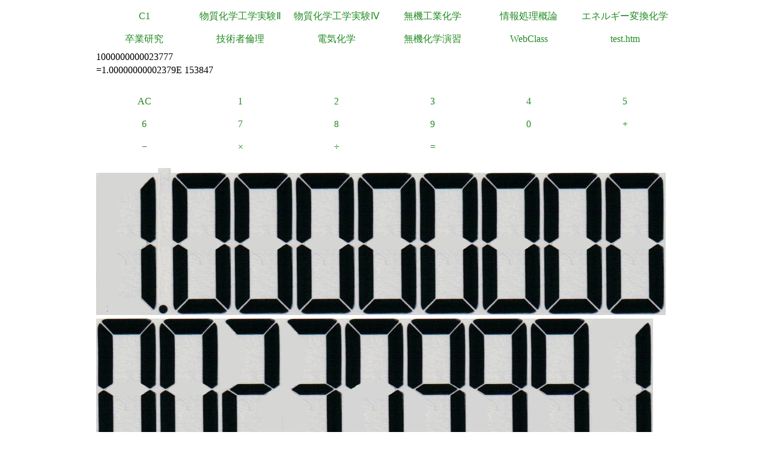

--- FILE ---
content_type: text/html
request_url: https://a.yamagata-u.ac.jp/amenity/Electrochem/Calculation/Calculator.asp?x=1.00000000002379E%2015384&y=1000000000023777&op1=%3D&key=7
body_size: 7182
content:

<!DOCTYPE html>
<html>
<head>
<title>電卓</title>
<meta name="ROBOTS" content="NOARCHIVE">
<link href="/amenity/~host/yz/c1/c1.css" type="text/css" rel="stylesheet" />
<meta http-equiv="Content-Type" content="text/html;charset=UTF-8" />
<link rel="shortcut icon" href="/favicon.ico" type="image/vnd.microsoft.icon" />
<link rel="icon" href="/favicon.ico" type="image/vnd.microsoft.icon" />
</head>
<body style="background-color:#">
<div class="Base">
<div class="gnavi">
<ul>
  <li>
    <a href="/amenity/~host/yz/c1/index.asp">C1</a>
  </li>
  <li>
    <a href="/amenity/~host/yz/c1/Education/Experimental/Experimental.asp">物質化学工学実験Ⅱ</a>
  </li>
  <li>
    <a href="/amenity/~host/yz/c1/Education/Experimental4/Experimental4.asp">物質化学工学実験Ⅳ</a>
  </li>

  <li>
    <a href="/amenity/~host/yz/c1/Education/Industry.asp">無機工業化学</a>
  </li>
  <li>
    <a href="/amenity/~host/yz/c1/Education/Information.asp">情報処理概論</a>
  </li>
  <li>
    <a href="/amenity/~host/yz/c1/Education/Energy.asp">エネルギー変換化学</a>
  </li>
  <li>
    <a href="/amenity/~host/yz/c1/Education/Thesis.asp">卒業研究</a>
  </li>
  <li>
    <a title="技術者倫理" href="/amenity/~host/yz/c1/Education/Ethics.asp">技術者倫理</a>
  </li>  
  
  <li>
    <a title="電気化学" href="/amenity/~host/yz/c1/Education/EChem.asp">電気化学</a>
  </li>
  <li>
    <a title="無機化学演習" href="/amenity/~host/yz/c1/Education/InorgSeminar/InorgSeminar.asp">
      無機化学演習
    </a>
  </li>


  <li>
    <a href="https://ecsylms1.kj.yamagata-u.ac.jp/webclass/login.php">WebClass</a>
  </li>

  <li>
    <a href="/amenity/test.htm">test.htm</a>
  </li>

</ul>

</div>
 <div class="clear"></div>
1000000000023777<br/>
=1.00000000002379E 153847<br/>
<br/>

<div class="chemnavi">
<ul>
<li>
<a title="AC" href="/amenity/Electrochem/Calculation/Calculator.asp">AC</a>	
</li>
<li>
<a title="1" href="/amenity/Electrochem/Calculation/Calculator.asp?x=1.00000000002379E 153847&y=1000000000023777&op1=%3D&key=1">1</a>	
</li>
<li>
<a title="2" href="/amenity/Electrochem/Calculation/Calculator.asp?x=1.00000000002379E 153847&y=1000000000023777&op1=%3D&key=2">2</a>	
</li>
<li>
<a title="3" href="/amenity/Electrochem/Calculation/Calculator.asp?x=1.00000000002379E 153847&y=1000000000023777&op1=%3D&key=3">3</a>	
</li>
<li>
<a title="4" href="/amenity/Electrochem/Calculation/Calculator.asp?x=1.00000000002379E 153847&y=1000000000023777&op1=%3D&key=4">4</a>	
</li>
<li>
<a title="5" href="/amenity/Electrochem/Calculation/Calculator.asp?x=1.00000000002379E 153847&y=1000000000023777&op1=%3D&key=5">5</a>	
</li>
<li>
<a title="6" href="/amenity/Electrochem/Calculation/Calculator.asp?x=1.00000000002379E 153847&y=1000000000023777&op1=%3D&key=6">6</a>	
</li>
<li>
<a title="7" href="/amenity/Electrochem/Calculation/Calculator.asp?x=1.00000000002379E 153847&y=1000000000023777&op1=%3D&key=7">7</a>	
</li>
<li>
<a title="8" href="/amenity/Electrochem/Calculation/Calculator.asp?x=1.00000000002379E 153847&y=1000000000023777&op1=%3D&key=8">8</a>	
</li>
<li>
<a title="9" href="/amenity/Electrochem/Calculation/Calculator.asp?x=1.00000000002379E 153847&y=1000000000023777&op1=%3D&key=9">9</a>	
</li>
<li>
<a title="0" href="/amenity/Electrochem/Calculation/Calculator.asp?x=1.00000000002379E 153847&y=1000000000023777&op1=%3D&key=0">0</a>	
</li>
<li>
<a title="+" href="/amenity/Electrochem/Calculation/Calculator.asp?x=1.00000000002379E 153847&y=1000000000023777&op1=%3D&op2=%2B">+</a>	
</li>
<li>
<a title="-" href="/amenity/Electrochem/Calculation/Calculator.asp?x=1.00000000002379E 153847&y=1000000000023777&op1=%3D&op2=%2D">&minus;</a>	
</li>
<li>
<a title="*" href="/amenity/Electrochem/Calculation/Calculator.asp?x=1.00000000002379E 153847&y=1000000000023777&op1=%3D&op2=%2A">&times;</a>	
</li>
<li>
<a title="/" href="/amenity/Electrochem/Calculation/Calculator.asp?x=1.00000000002379E 153847&y=1000000000023777&op1=%3D&op2=%2F">&divide;</a>	
</li>
<li>
<a title="=" href="/amenity/Electrochem/Calculation/Calculator.asp?x=1.00000000002379E 153847&y=1000000000023777&op1=%3D&op2=%3D">=</a>	
</li>

</ul>
</div>
    <div class="clear"></div>
    <p>
 <img src='/amenity/img/number/1.jpg'><img src='/amenity/img/number/dot.jpg'><img src='/amenity/img/number/0.jpg'><img src='/amenity/img/number/0.jpg'><img src='/amenity/img/number/0.jpg'><img src='/amenity/img/number/0.jpg'><img src='/amenity/img/number/0.jpg'><img src='/amenity/img/number/0.jpg'><img src='/amenity/img/number/0.jpg'><img src='/amenity/img/number/0.jpg'><img src='/amenity/img/number/0.jpg'><img src='/amenity/img/number/0.jpg'><img src='/amenity/img/number/2.jpg'><img src='/amenity/img/number/3.jpg'><img src='/amenity/img/number/7.jpg'><img src='/amenity/img/number/9.jpg'><img src='/amenity/img/number/9.jpg'><img src='/amenity/img/number/9.jpg'><img src='/amenity/img/number/1.jpg'><img src='/amenity/img/number/5.jpg'><img src='/amenity/img/number/3.jpg'><img src='/amenity/img/number/8.jpg'><img src='/amenity/img/number/4.jpg'><img src='/amenity/img/number/7.jpg'><br/>
    </p>

<footer>
  

  <hr/>
  <a id="footer"></a>
        <a href="/amenity/splash.asp">
    <img src="/amenity/~host/yz/c1/youzan_banner8831.jpg" style="height:2em;width:auto;" />
  </a>
  <a href="#header">↑</a>
    <p>
      <br/>
  <img src="http://chart.apis.google.com/chart?chs=150x150&cht=qr&chl=https://a.yamagata-u.ac.jp/amenity/Electrochem/Calculation/Calculator.asp?x=1.00000000002379E%2015384&y=1000000000023777&op1=%3D&key=7" style="height:10em;width:auto;" alt="QRコード" /><br/>
      https://a.yamagata-u.ac.jp/amenity/Electrochem/Calculation/Calculator.asp?x=1.00000000002379E%2015384&y=1000000000023777&op1=%3D&key=7<br/>
    </p>    
    <address>
      山形大学大学院　理工学研究科<wbr/>
        データベースアメニティ研究所
<br/>
      〒992-8510　山形県米沢市城南4丁目3-16<wbr/>
      ３号館（物質化学工学科棟） 3-3301<br/>
      准教授 伊藤智博<br/>
     telto:0238-26-3753<br/>
      url:<a href="http://amenity.yz.yamagata-u.ac.jp/">
        http://amenity.yz.yamagata-u.ac.jp/
      </a><br/>
      mailto:<a href="mailto:c1!--No Spam--@gp.yz.yamagata-u.ac.jp">c1<!--No Spam-->@gp.yz.yamagata-u.ac.jp</a>
    </address>
    <p>
	<a href="https://a.yamagata-u.ac.jp/amenity/Electrochem/Calculation/Calculator.asp?x=1.00000000002379E%2015384&y=1000000000023777&op1=%3D&key=7">a</a>
	<a href="https://b.yamagata-u.ac.jp/amenity/Electrochem/Calculation/Calculator.asp?x=1.00000000002379E%2015384&y=1000000000023777&op1=%3D&key=7">b</a>
      <a href="https://c.yamagata-u.ac.jp"
        /amenity/Electrochem/Calculation/Calculator.asp?x=1.00000000002379E%2015384&y=1000000000023777&op1=%3D&key=7">c
        </a>
      <a href="https://dev.yz.yamagata-u.ac.jp/amenity/Electrochem/Calculation/Calculator.asp?x=1.00000000002379E%2015384&y=1000000000023777&op1=%3D&key=7">d</a>
      <a href="/amenity/test.htm">?</a>

    </p>
  <a href="/amenity/Power/@PowerYonezawa.asp">kW
    </a>
</footer>

</div>
</body>
</html>

